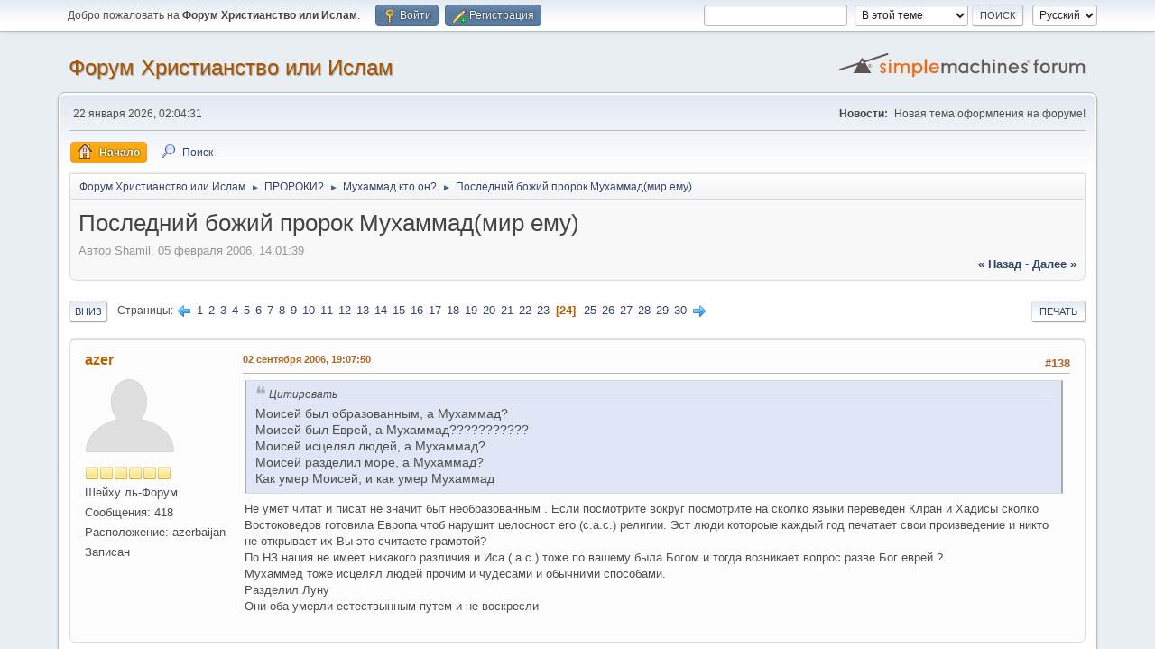

--- FILE ---
content_type: text/html; charset=UTF-8
request_url: https://oneislam.ru/forum/index.php?topic=14.138
body_size: 11274
content:
<!DOCTYPE html>
<html lang="ru-RU">
<head>
	<meta charset="UTF-8">
	<link rel="stylesheet" href="https://oneislam.ru/forum/Themes/default/css/minified_4dc315e4316b54b6b1c2775f7b16eb16.css?smf214_1768944946">
	<style>
	img.avatar { max-width: 150px !important; max-height: 150px !important; }
	
	</style>
	<script>
		var smf_theme_url = "https://oneislam.ru/forum/Themes/default";
		var smf_default_theme_url = "https://oneislam.ru/forum/Themes/default";
		var smf_images_url = "https://oneislam.ru/forum/Themes/default/images";
		var smf_smileys_url = "http://forum.oneislam.ru/Smileys";
		var smf_smiley_sets = "";
		var smf_smiley_sets_default = "";
		var smf_avatars_url = "https://oneislam.ru/forum/avatars";
		var smf_scripturl = "https://oneislam.ru/forum/index.php?PHPSESSID=ek45u0vqv7i8suh8ho8rtkmkn2&amp;";
		var smf_iso_case_folding = false;
		var smf_charset = "UTF-8";
		var smf_session_id = "f9bfb62f4432f5e2ff270630bf7f8f6f";
		var smf_session_var = "ef81fea7";
		var smf_member_id = 0;
		var ajax_notification_text = 'Загружается...';
		var help_popup_heading_text = 'Подсказка';
		var banned_text = 'Гость, вы забанены и не можете оставлять сообщения на форуме!';
		var smf_txt_expand = 'Развернуть';
		var smf_txt_shrink = 'Свернуть';
		var smf_collapseAlt = 'Скрыть';
		var smf_expandAlt = 'Показать';
		var smf_quote_expand = false;
		var allow_xhjr_credentials = false;
	</script>
	<script src="https://ajax.googleapis.com/ajax/libs/jquery/3.6.3/jquery.min.js"></script>
	<script src="https://oneislam.ru/forum/Themes/default/scripts/jquery.sceditor.bbcode.min.js?smf214_1768944946"></script>
	<script src="https://oneislam.ru/forum/Themes/default/scripts/minified_b3e975003301fd9d1f3b842b94e373a4.js?smf214_1768944946"></script>
	<script src="https://oneislam.ru/forum/Themes/default/scripts/minified_a682363f0cccecc139c49ea8c0c347fe.js?smf214_1768944946" defer></script>
	<script>
		var smf_smileys_url = 'http://forum.oneislam.ru/Smileys/';
		var bbc_quote_from = 'Цитата';
		var bbc_quote = 'Цитировать';
		var bbc_search_on = 'от';
	var smf_you_sure ='Хотите сделать это?';
	</script>
	<title>Последний божий пророк Мухаммад(мир ему) - Страница 24</title>
	<meta name="viewport" content="width=device-width, initial-scale=1">
	<meta property="og:site_name" content="Форум Христианство или Ислам">
	<meta property="og:title" content="Последний божий пророк Мухаммад(мир ему) - Страница 24">
	<meta property="og:url" content="https://oneislam.ru/forum/index.php?PHPSESSID=ek45u0vqv7i8suh8ho8rtkmkn2&amp;topic=14.138">
	<meta property="og:description" content="Последний божий пророк Мухаммад(мир ему) - Страница 24">
	<meta name="description" content="Последний божий пророк Мухаммад(мир ему) - Страница 24">
	<meta name="theme-color" content="#557EA0">
	<link rel="canonical" href="https://oneislam.ru/forum/index.php?topic=14.138">
	<link rel="help" href="https://oneislam.ru/forum/index.php?PHPSESSID=ek45u0vqv7i8suh8ho8rtkmkn2&amp;action=help">
	<link rel="contents" href="https://oneislam.ru/forum/index.php?PHPSESSID=ek45u0vqv7i8suh8ho8rtkmkn2&amp;">
	<link rel="search" href="https://oneislam.ru/forum/index.php?PHPSESSID=ek45u0vqv7i8suh8ho8rtkmkn2&amp;action=search">
	<link rel="alternate" type="application/rss+xml" title="Форум Христианство или Ислам - RSS" href="https://oneislam.ru/forum/index.php?PHPSESSID=ek45u0vqv7i8suh8ho8rtkmkn2&amp;action=.xml;type=rss2;board=4">
	<link rel="alternate" type="application/atom+xml" title="Форум Христианство или Ислам - Atom" href="https://oneislam.ru/forum/index.php?PHPSESSID=ek45u0vqv7i8suh8ho8rtkmkn2&amp;action=.xml;type=atom;board=4">
	<link rel="next" href="https://oneislam.ru/forum/index.php?PHPSESSID=ek45u0vqv7i8suh8ho8rtkmkn2&amp;topic=14.144">
	<link rel="prev" href="https://oneislam.ru/forum/index.php?PHPSESSID=ek45u0vqv7i8suh8ho8rtkmkn2&amp;topic=14.132">
	<link rel="index" href="https://oneislam.ru/forum/index.php?PHPSESSID=ek45u0vqv7i8suh8ho8rtkmkn2&amp;board=4.0">
</head>
<body id="chrome" class="action_messageindex board_4">
<div id="footerfix">
	<div id="top_section">
		<div class="inner_wrap">
			<ul class="floatleft" id="top_info">
				<li class="welcome">
					Добро пожаловать на <strong>Форум Христианство или Ислам</strong>.
				</li>
				<li class="button_login">
					<a href="https://oneislam.ru/forum/index.php?PHPSESSID=ek45u0vqv7i8suh8ho8rtkmkn2&amp;action=login" class="open" onclick="return reqOverlayDiv(this.href, 'Войти', 'login');">
						<span class="main_icons login"></span>
						<span class="textmenu">Войти</span>
					</a>
				</li>
				<li class="button_signup">
					<a href="https://oneislam.ru/forum/index.php?PHPSESSID=ek45u0vqv7i8suh8ho8rtkmkn2&amp;action=signup" class="open">
						<span class="main_icons regcenter"></span>
						<span class="textmenu">Регистрация</span>
					</a>
				</li>
			</ul>
			<form id="languages_form" method="get" class="floatright">
				<select id="language_select" name="language" onchange="this.form.submit()">
					<option value="russian" selected="selected">Русский</option>
					<option value="english">English</option>
				</select>
				<noscript>
					<input type="submit" value="Отправить">
				</noscript>
			</form>
			<form id="search_form" class="floatright" action="https://oneislam.ru/forum/index.php?PHPSESSID=ek45u0vqv7i8suh8ho8rtkmkn2&amp;action=search2" method="post" accept-charset="UTF-8">
				<input type="search" name="search" value="">&nbsp;
				<select name="search_selection">
					<option value="all">По всему форуму </option>
					<option value="topic" selected>В этой теме</option>
					<option value="board">В этом разделе</option>
				</select>
				<input type="hidden" name="sd_topic" value="14">
				<input type="submit" name="search2" value="Поиск" class="button">
				<input type="hidden" name="advanced" value="0">
			</form>
		</div><!-- .inner_wrap -->
	</div><!-- #top_section -->
	<div id="header">
		<h1 class="forumtitle">
			<a id="top" href="https://oneislam.ru/forum/index.php?PHPSESSID=ek45u0vqv7i8suh8ho8rtkmkn2&amp;">Форум Христианство или Ислам</a>
		</h1>
		<img id="smflogo" src="https://oneislam.ru/forum/Themes/default/images/smflogo.svg" alt="Simple Machines Forum" title="Simple Machines Forum">
	</div>
	<div id="wrapper">
		<div id="upper_section">
			<div id="inner_section">
				<div id="inner_wrap" class="hide_720">
					<div class="user">
						<time datetime="2026-01-21T23:04:31Z">22 января 2026, 02:04:31</time>
					</div>
					<div class="news">
						<h2>Новости: </h2>
						<p>Новая тема оформления на форуме!</p>
					</div>
				</div>
				<a class="mobile_user_menu">
					<span class="menu_icon"></span>
					<span class="text_menu">Главное меню</span>
				</a>
				<div id="main_menu">
					<div id="mobile_user_menu" class="popup_container">
						<div class="popup_window description">
							<div class="popup_heading">Главное меню
								<a href="javascript:void(0);" class="main_icons hide_popup"></a>
							</div>
							
					<ul class="dropmenu menu_nav">
						<li class="button_home">
							<a class="active" href="https://oneislam.ru/forum/index.php?PHPSESSID=ek45u0vqv7i8suh8ho8rtkmkn2&amp;">
								<span class="main_icons home"></span><span class="textmenu">Начало</span>
							</a>
						</li>
						<li class="button_search">
							<a href="https://oneislam.ru/forum/index.php?PHPSESSID=ek45u0vqv7i8suh8ho8rtkmkn2&amp;action=search">
								<span class="main_icons search"></span><span class="textmenu">Поиск</span>
							</a>
						</li>
					</ul><!-- .menu_nav -->
						</div>
					</div>
				</div>
				<div class="navigate_section">
					<ul>
						<li>
							<a href="https://oneislam.ru/forum/index.php?PHPSESSID=ek45u0vqv7i8suh8ho8rtkmkn2&amp;"><span>Форум Христианство или Ислам</span></a>
						</li>
						<li>
							<span class="dividers"> &#9658; </span>
							<a href="https://oneislam.ru/forum/index.php?PHPSESSID=ek45u0vqv7i8suh8ho8rtkmkn2&amp;#c2"><span>ПРОРОКИ?</span></a>
						</li>
						<li>
							<span class="dividers"> &#9658; </span>
							<a href="https://oneislam.ru/forum/index.php?PHPSESSID=ek45u0vqv7i8suh8ho8rtkmkn2&amp;board=4.0"><span>Мухаммад кто он?</span></a>
						</li>
						<li class="last">
							<span class="dividers"> &#9658; </span>
							<a href="https://oneislam.ru/forum/index.php?PHPSESSID=ek45u0vqv7i8suh8ho8rtkmkn2&amp;topic=14.0"><span>Последний божий пророк Мухаммад(мир ему)</span></a>
						</li>
					</ul>
				</div><!-- .navigate_section -->
			</div><!-- #inner_section -->
		</div><!-- #upper_section -->
		<div id="content_section">
			<div id="main_content_section">
		<div id="display_head" class="information">
			<h2 class="display_title">
				<span id="top_subject">Последний божий пророк Мухаммад(мир ему)</span>
			</h2>
			<p>Автор Shamil, 05 февраля 2006, 14:01:39</p>
			<span class="nextlinks floatright"><a href="https://oneislam.ru/forum/index.php?PHPSESSID=ek45u0vqv7i8suh8ho8rtkmkn2&amp;topic=14.0;prev_next=prev#new">&laquo; назад</a> - <a href="https://oneislam.ru/forum/index.php?PHPSESSID=ek45u0vqv7i8suh8ho8rtkmkn2&amp;topic=14.0;prev_next=next#new">далее &raquo;</a></span>
		</div><!-- #display_head -->
		
		<div class="pagesection top">
			
		<div class="buttonlist floatright">
			
				<a class="button button_strip_print" href="https://oneislam.ru/forum/index.php?PHPSESSID=ek45u0vqv7i8suh8ho8rtkmkn2&amp;action=printpage;topic=14.0"  rel="nofollow">Печать</a>
		</div>
			 
			<div class="pagelinks floatleft">
				<a href="#bot" class="button">Вниз</a>
				<span class="pages">Страницы</span><a class="nav_page" href="https://oneislam.ru/forum/index.php?PHPSESSID=ek45u0vqv7i8suh8ho8rtkmkn2&amp;topic=14.132"><span class="main_icons previous_page"></span></a> <a class="nav_page" href="https://oneislam.ru/forum/index.php?PHPSESSID=ek45u0vqv7i8suh8ho8rtkmkn2&amp;topic=14.0">1</a> <a class="nav_page" href="https://oneislam.ru/forum/index.php?PHPSESSID=ek45u0vqv7i8suh8ho8rtkmkn2&amp;topic=14.6">2</a> <a class="nav_page" href="https://oneislam.ru/forum/index.php?PHPSESSID=ek45u0vqv7i8suh8ho8rtkmkn2&amp;topic=14.12">3</a> <a class="nav_page" href="https://oneislam.ru/forum/index.php?PHPSESSID=ek45u0vqv7i8suh8ho8rtkmkn2&amp;topic=14.18">4</a> <a class="nav_page" href="https://oneislam.ru/forum/index.php?PHPSESSID=ek45u0vqv7i8suh8ho8rtkmkn2&amp;topic=14.24">5</a> <a class="nav_page" href="https://oneislam.ru/forum/index.php?PHPSESSID=ek45u0vqv7i8suh8ho8rtkmkn2&amp;topic=14.30">6</a> <a class="nav_page" href="https://oneislam.ru/forum/index.php?PHPSESSID=ek45u0vqv7i8suh8ho8rtkmkn2&amp;topic=14.36">7</a> <a class="nav_page" href="https://oneislam.ru/forum/index.php?PHPSESSID=ek45u0vqv7i8suh8ho8rtkmkn2&amp;topic=14.42">8</a> <a class="nav_page" href="https://oneislam.ru/forum/index.php?PHPSESSID=ek45u0vqv7i8suh8ho8rtkmkn2&amp;topic=14.48">9</a> <a class="nav_page" href="https://oneislam.ru/forum/index.php?PHPSESSID=ek45u0vqv7i8suh8ho8rtkmkn2&amp;topic=14.54">10</a> <a class="nav_page" href="https://oneislam.ru/forum/index.php?PHPSESSID=ek45u0vqv7i8suh8ho8rtkmkn2&amp;topic=14.60">11</a> <a class="nav_page" href="https://oneislam.ru/forum/index.php?PHPSESSID=ek45u0vqv7i8suh8ho8rtkmkn2&amp;topic=14.66">12</a> <a class="nav_page" href="https://oneislam.ru/forum/index.php?PHPSESSID=ek45u0vqv7i8suh8ho8rtkmkn2&amp;topic=14.72">13</a> <a class="nav_page" href="https://oneislam.ru/forum/index.php?PHPSESSID=ek45u0vqv7i8suh8ho8rtkmkn2&amp;topic=14.78">14</a> <a class="nav_page" href="https://oneislam.ru/forum/index.php?PHPSESSID=ek45u0vqv7i8suh8ho8rtkmkn2&amp;topic=14.84">15</a> <a class="nav_page" href="https://oneislam.ru/forum/index.php?PHPSESSID=ek45u0vqv7i8suh8ho8rtkmkn2&amp;topic=14.90">16</a> <a class="nav_page" href="https://oneislam.ru/forum/index.php?PHPSESSID=ek45u0vqv7i8suh8ho8rtkmkn2&amp;topic=14.96">17</a> <a class="nav_page" href="https://oneislam.ru/forum/index.php?PHPSESSID=ek45u0vqv7i8suh8ho8rtkmkn2&amp;topic=14.102">18</a> <a class="nav_page" href="https://oneislam.ru/forum/index.php?PHPSESSID=ek45u0vqv7i8suh8ho8rtkmkn2&amp;topic=14.108">19</a> <a class="nav_page" href="https://oneislam.ru/forum/index.php?PHPSESSID=ek45u0vqv7i8suh8ho8rtkmkn2&amp;topic=14.114">20</a> <a class="nav_page" href="https://oneislam.ru/forum/index.php?PHPSESSID=ek45u0vqv7i8suh8ho8rtkmkn2&amp;topic=14.120">21</a> <a class="nav_page" href="https://oneislam.ru/forum/index.php?PHPSESSID=ek45u0vqv7i8suh8ho8rtkmkn2&amp;topic=14.126">22</a> <a class="nav_page" href="https://oneislam.ru/forum/index.php?PHPSESSID=ek45u0vqv7i8suh8ho8rtkmkn2&amp;topic=14.132">23</a> <span class="current_page">24</span> <a class="nav_page" href="https://oneislam.ru/forum/index.php?PHPSESSID=ek45u0vqv7i8suh8ho8rtkmkn2&amp;topic=14.144">25</a> <a class="nav_page" href="https://oneislam.ru/forum/index.php?PHPSESSID=ek45u0vqv7i8suh8ho8rtkmkn2&amp;topic=14.150">26</a> <a class="nav_page" href="https://oneislam.ru/forum/index.php?PHPSESSID=ek45u0vqv7i8suh8ho8rtkmkn2&amp;topic=14.156">27</a> <a class="nav_page" href="https://oneislam.ru/forum/index.php?PHPSESSID=ek45u0vqv7i8suh8ho8rtkmkn2&amp;topic=14.162">28</a> <a class="nav_page" href="https://oneislam.ru/forum/index.php?PHPSESSID=ek45u0vqv7i8suh8ho8rtkmkn2&amp;topic=14.168">29</a> <a class="nav_page" href="https://oneislam.ru/forum/index.php?PHPSESSID=ek45u0vqv7i8suh8ho8rtkmkn2&amp;topic=14.174">30</a> <a class="nav_page" href="https://oneislam.ru/forum/index.php?PHPSESSID=ek45u0vqv7i8suh8ho8rtkmkn2&amp;topic=14.144"><span class="main_icons next_page"></span></a> 
			</div>
		<div class="mobile_buttons floatright">
			<a class="button mobile_act">Действия пользователя</a>
			
		</div>
		</div>
		<div id="forumposts">
			<form action="https://oneislam.ru/forum/index.php?PHPSESSID=ek45u0vqv7i8suh8ho8rtkmkn2&amp;action=quickmod2;topic=14.138" method="post" accept-charset="UTF-8" name="quickModForm" id="quickModForm" onsubmit="return oQuickModify.bInEditMode ? oQuickModify.modifySave('f9bfb62f4432f5e2ff270630bf7f8f6f', 'ef81fea7') : false">
				<div class="windowbg" id="msg2372">
					
					<div class="post_wrapper">
						<div class="poster">
							<h4>
								<a href="https://oneislam.ru/forum/index.php?PHPSESSID=ek45u0vqv7i8suh8ho8rtkmkn2&amp;action=profile;u=88" title="Просмотр профиля azer">azer</a>
							</h4>
							<ul class="user_info">
								<li class="avatar">
									<a href="https://oneislam.ru/forum/index.php?PHPSESSID=ek45u0vqv7i8suh8ho8rtkmkn2&amp;action=profile;u=88"><img class="avatar" src="https://oneislam.ru/forum/avatars/default.png" alt=""></a>
								</li>
								<li class="icons"><img src="https://oneislam.ru/forum/Themes/default/images/membericons/icon.png" alt="*"><img src="https://oneislam.ru/forum/Themes/default/images/membericons/icon.png" alt="*"><img src="https://oneislam.ru/forum/Themes/default/images/membericons/icon.png" alt="*"><img src="https://oneislam.ru/forum/Themes/default/images/membericons/icon.png" alt="*"><img src="https://oneislam.ru/forum/Themes/default/images/membericons/icon.png" alt="*"><img src="https://oneislam.ru/forum/Themes/default/images/membericons/icon.png" alt="*"></li>
								<li class="postgroup">Шейху ль-Форум</li>
								<li class="postcount">Сообщения: 418</li>
								<li class="custom cust_loca">Расположение: azerbaijan</li>
								<li class="poster_ip">Записан</li>
							</ul>
						</div><!-- .poster -->
						<div class="postarea">
							<div class="keyinfo">
								<div id="subject_2372" class="subject_title subject_hidden">
									<a href="https://oneislam.ru/forum/index.php?PHPSESSID=ek45u0vqv7i8suh8ho8rtkmkn2&amp;msg=2372" rel="nofollow">Последний божий пророк Мухаммад(мир ему)</a>
								</div>
								<span class="page_number floatright">#138</span>
								<div class="postinfo">
									<span class="messageicon"  style="position: absolute; z-index: -1;">
										<img src="https://oneislam.ru/forum/Themes/default/images/post/xx.png" alt="">
									</span>
									<a href="https://oneislam.ru/forum/index.php?PHPSESSID=ek45u0vqv7i8suh8ho8rtkmkn2&amp;msg=2372" rel="nofollow" title="Ответ #138 - Последний божий пророк Мухаммад(мир ему)" class="smalltext">02 сентября 2006, 19:07:50</a>
									<span class="spacer"></span>
									<span class="smalltext modified floatright" id="modified_2372">
									</span>
								</div>
								<div id="msg_2372_quick_mod"></div>
							</div><!-- .keyinfo -->
							<div class="post">
								<div class="inner" data-msgid="2372" id="msg_2372">
									<blockquote class="bbc_standard_quote"><cite>Цитировать</cite>Моисей был образованным, а Мухаммад?<br />Моисей был Еврей, а Мухаммад???????????<br />Моисей исцелял людей, а Мухаммад?<br />Моисей разделил море, а Мухаммад?<br />Как умер Моисей, и как умер Мухаммад</blockquote>Не умет читат и писат не значит быт необразованным . Если посмотрите вокруг посмотрите на сколко языки переведен Клран и Хадисы сколко Востоковедов готовила Европа чтоб нарушит целосност его (с.а.с.) религии. Эст люди котороые каждый год печатает свои произведение и никто не открывает их Вы это считаете грамотой?<br />По НЗ нация не имеет никакого различия и Иса ( а.с.) тоже по вашему была Богом и тогда возникает вопрос разве Бог еврей ? <br />Мухаммед тоже исцелял людей прочим и чудесами и обычними способами.<br />Разделил Луну<br />Они оба умерли естествынным путем и не воскресли
								</div>
							</div><!-- .post -->
							<div class="under_message">
							</div><!-- .under_message -->
						</div><!-- .postarea -->
						<div class="moderatorbar">
						</div><!-- .moderatorbar -->
					</div><!-- .post_wrapper -->
				</div><!-- $message[css_class] -->
				<hr class="post_separator">
				<div class="windowbg" id="msg2381">
					
					
					<div class="post_wrapper">
						<div class="poster">
							<h4>
								<a href="https://oneislam.ru/forum/index.php?PHPSESSID=ek45u0vqv7i8suh8ho8rtkmkn2&amp;action=profile;u=163" title="Просмотр профиля David">David</a>
							</h4>
							<ul class="user_info">
								<li class="avatar">
									<a href="https://oneislam.ru/forum/index.php?PHPSESSID=ek45u0vqv7i8suh8ho8rtkmkn2&amp;action=profile;u=163"><img class="avatar" src="https://oneislam.ru/forum/avatars/default.png" alt=""></a>
								</li>
								<li class="icons"><img src="https://oneislam.ru/forum/Themes/default/images/membericons/icon.png" alt="*"><img src="https://oneislam.ru/forum/Themes/default/images/membericons/icon.png" alt="*"><img src="https://oneislam.ru/forum/Themes/default/images/membericons/icon.png" alt="*"><img src="https://oneislam.ru/forum/Themes/default/images/membericons/icon.png" alt="*"><img src="https://oneislam.ru/forum/Themes/default/images/membericons/icon.png" alt="*"></li>
								<li class="postgroup">Гордость форума =)</li>
								<li class="postcount">Сообщения: 114</li>
								<li class="poster_ip">Записан</li>
							</ul>
						</div><!-- .poster -->
						<div class="postarea">
							<div class="keyinfo">
								<div id="subject_2381" class="subject_title subject_hidden">
									<a href="https://oneislam.ru/forum/index.php?PHPSESSID=ek45u0vqv7i8suh8ho8rtkmkn2&amp;msg=2381" rel="nofollow">azeru</a>
								</div>
								<span class="page_number floatright">#139</span>
								<div class="postinfo">
									<span class="messageicon"  style="position: absolute; z-index: -1;">
										<img src="https://oneislam.ru/forum/Themes/default/images/post/xx.png" alt="">
									</span>
									<a href="https://oneislam.ru/forum/index.php?PHPSESSID=ek45u0vqv7i8suh8ho8rtkmkn2&amp;msg=2381" rel="nofollow" title="Ответ #139 - azeru" class="smalltext">03 сентября 2006, 03:35:08</a>
									<span class="spacer"></span>
									<span class="smalltext modified floatright" id="modified_2381">
									</span>
								</div>
								<div id="msg_2381_quick_mod"></div>
							</div><!-- .keyinfo -->
							<div class="post">
								<div class="inner" data-msgid="2381" id="msg_2381">
									<b><i>Умет читат и писат не считается быт грамотным. Посмотрите вокруг сколко книг печаталис про Коран и Хадисы и сколько Востоковедов готовил Универиситеты. Чтоб изучит этого человека (с.а.с.) в Европе открываются НИИ а вы считаете не грамотным. Ест люди которые каждый год печатают свои книги но никто ни посмотрит на них может эти более грамотные? <br />Там пишется из братев твоих а Евреи и Арабы братя по корни. Кроме того Иса ( а.с.) тоже не был евреем. Он был Богом или Бог еврей ? Именно по Моему по НЗ нет различий между евреем и неевреем или я не прав? <br />Он (с.а.с.) разделил Луну <br />Обе умерли естественной смертю и не воскреслис</i></b><br />Считается, еще как! <br />Востоковеды изучали восток не только из за арабов. Персы внесли великий вклад в философию Востока(причем даже в исламскую философию). <br />Какой толк от вашего Корана, все равно не поймешь. <br />Бросьте вы этакие сказки, если так взять, я тоже ваш брат по Адаму и Еве!!!!! :lol: &nbsp;:lol: &nbsp;:lol: <br /><br />Иисус был евреем. И цель не в национальности, а в свершении обещания о Мессии--о Спасителе !!!<br />То есть не будет Путеводитель из другого народа, а значит Мухаммад самозванец. <br />В НЗ, нет различия, потому что Христос умер за грехи людей, и тем самым есть возможность спасения и для евреев, и для язычников!<br />Раделил Луну? Ну вы придумайте чудо, которое правдоподобней!<br />Разделение Луны было бы записано у астрономов. Ведь Зороастрийцы уже знали астрономию. Знаете интересно, чудеса Христа во благо человеку, т есть Он воскрешал людей, исцелял слепых, очищал прокаженных. <br />о смерти Моисея лучше прочитайте Библию..... :idea: &nbsp;:idea: &nbsp;:idea: <br /><br />_________________________________<br />Иисус есть Первый и Последний!!!
								</div>
							</div><!-- .post -->
							<div class="under_message">
							</div><!-- .under_message -->
						</div><!-- .postarea -->
						<div class="moderatorbar">
						</div><!-- .moderatorbar -->
					</div><!-- .post_wrapper -->
				</div><!-- $message[css_class] -->
				<hr class="post_separator">
				<div class="windowbg" id="msg2382">
					
					
					<div class="post_wrapper">
						<div class="poster">
							<h4>
								<a href="https://oneislam.ru/forum/index.php?PHPSESSID=ek45u0vqv7i8suh8ho8rtkmkn2&amp;action=profile;u=88" title="Просмотр профиля azer">azer</a>
							</h4>
							<ul class="user_info">
								<li class="avatar">
									<a href="https://oneislam.ru/forum/index.php?PHPSESSID=ek45u0vqv7i8suh8ho8rtkmkn2&amp;action=profile;u=88"><img class="avatar" src="https://oneislam.ru/forum/avatars/default.png" alt=""></a>
								</li>
								<li class="icons"><img src="https://oneislam.ru/forum/Themes/default/images/membericons/icon.png" alt="*"><img src="https://oneislam.ru/forum/Themes/default/images/membericons/icon.png" alt="*"><img src="https://oneislam.ru/forum/Themes/default/images/membericons/icon.png" alt="*"><img src="https://oneislam.ru/forum/Themes/default/images/membericons/icon.png" alt="*"><img src="https://oneislam.ru/forum/Themes/default/images/membericons/icon.png" alt="*"><img src="https://oneislam.ru/forum/Themes/default/images/membericons/icon.png" alt="*"></li>
								<li class="postgroup">Шейху ль-Форум</li>
								<li class="postcount">Сообщения: 418</li>
								<li class="custom cust_loca">Расположение: azerbaijan</li>
								<li class="poster_ip">Записан</li>
							</ul>
						</div><!-- .poster -->
						<div class="postarea">
							<div class="keyinfo">
								<div id="subject_2382" class="subject_title subject_hidden">
									<a href="https://oneislam.ru/forum/index.php?PHPSESSID=ek45u0vqv7i8suh8ho8rtkmkn2&amp;msg=2382" rel="nofollow">Последний божий пророк Мухаммад(мир ему)</a>
								</div>
								<span class="page_number floatright">#140</span>
								<div class="postinfo">
									<span class="messageicon"  style="position: absolute; z-index: -1;">
										<img src="https://oneislam.ru/forum/Themes/default/images/post/xx.png" alt="">
									</span>
									<a href="https://oneislam.ru/forum/index.php?PHPSESSID=ek45u0vqv7i8suh8ho8rtkmkn2&amp;msg=2382" rel="nofollow" title="Ответ #140 - Последний божий пророк Мухаммад(мир ему)" class="smalltext">03 сентября 2006, 10:09:00</a>
									<span class="spacer"></span>
									<span class="smalltext modified floatright" id="modified_2382">
									</span>
								</div>
								<div id="msg_2382_quick_mod"></div>
							</div><!-- .keyinfo -->
							<div class="post">
								<div class="inner" data-msgid="2382" id="msg_2382">
									<blockquote class="bbc_standard_quote"><cite>Цитировать</cite>Считается, еще как!<br />Востоковеды изучали восток не только из за арабов. Персы внесли великий вклад в философию Востока(причем даже в исламскую философию).<br />Какой толк от вашего Корана, все равно не поймешь.<br />Бросьте вы этакие сказки, если так взять, я тоже ваш брат по Адаму и Еве!!!!! Laughing Laughing Laughing<br /><br />Иисус был евреем. И цель не в национальности, а в свершении обещания о Мессии--о Спасителе !!!<br />То есть не будет Путеводитель из другого народа, а значит Мухаммад самозванец.<br />В НЗ, нет различия, потому что Христос умер за грехи людей, и тем самым есть возможность спасения и для евреев, и для язычников!<br />Раделил Луну? Ну вы придумайте чудо, которое правдоподобней!<br />Разделение Луны было бы записано у астрономов. Ведь Зороастрийцы уже знали астрономию. Знаете интересно, чудеса Христа во благо человеку, т есть Он воскрешал людей, исцелял слепых, очищал прокаженных.<br />о смерти Моисея лучше прочитайте Библию..... Idea Idea Idea </blockquote>ни на один вопрос по сути не отвечали. <blockquote class="bbc_standard_quote"><cite>Цитировать</cite></blockquote>
								</div>
							</div><!-- .post -->
							<div class="under_message">
							</div><!-- .under_message -->
						</div><!-- .postarea -->
						<div class="moderatorbar">
						</div><!-- .moderatorbar -->
					</div><!-- .post_wrapper -->
				</div><!-- $message[css_class] -->
				<hr class="post_separator">
				<div class="windowbg" id="msg2386">
					
					
					<div class="post_wrapper">
						<div class="poster">
							<h4>
								<a href="https://oneislam.ru/forum/index.php?PHPSESSID=ek45u0vqv7i8suh8ho8rtkmkn2&amp;action=profile;u=144" title="Просмотр профиля k-assir">k-assir</a>
							</h4>
							<ul class="user_info">
								<li class="avatar">
									<a href="https://oneislam.ru/forum/index.php?PHPSESSID=ek45u0vqv7i8suh8ho8rtkmkn2&amp;action=profile;u=144"><img class="avatar" src="https://oneislam.ru/forum/avatars/default.png" alt=""></a>
								</li>
								<li class="icons"><img src="https://oneislam.ru/forum/Themes/default/images/membericons/icon.png" alt="*"><img src="https://oneislam.ru/forum/Themes/default/images/membericons/icon.png" alt="*"><img src="https://oneislam.ru/forum/Themes/default/images/membericons/icon.png" alt="*"><img src="https://oneislam.ru/forum/Themes/default/images/membericons/icon.png" alt="*"><img src="https://oneislam.ru/forum/Themes/default/images/membericons/icon.png" alt="*"></li>
								<li class="postgroup">Гордость форума =)</li>
								<li class="postcount">Сообщения: 260</li>
								<li class="custom cust_loca">Расположение: ЮФО</li>
								<li class="poster_ip">Записан</li>
							</ul>
						</div><!-- .poster -->
						<div class="postarea">
							<div class="keyinfo">
								<div id="subject_2386" class="subject_title subject_hidden">
									<a href="https://oneislam.ru/forum/index.php?PHPSESSID=ek45u0vqv7i8suh8ho8rtkmkn2&amp;msg=2386" rel="nofollow">Последний божий пророк Мухаммад(мир ему)</a>
								</div>
								<span class="page_number floatright">#141</span>
								<div class="postinfo">
									<span class="messageicon"  style="position: absolute; z-index: -1;">
										<img src="https://oneislam.ru/forum/Themes/default/images/post/xx.png" alt="">
									</span>
									<a href="https://oneislam.ru/forum/index.php?PHPSESSID=ek45u0vqv7i8suh8ho8rtkmkn2&amp;msg=2386" rel="nofollow" title="Ответ #141 - Последний божий пророк Мухаммад(мир ему)" class="smalltext">03 сентября 2006, 12:21:39</a>
									<span class="spacer"></span>
									<span class="smalltext modified floatright" id="modified_2386">
									</span>
								</div>
								<div id="msg_2386_quick_mod"></div>
							</div><!-- .keyinfo -->
							<div class="post">
								<div class="inner" data-msgid="2386" id="msg_2386">
									David, я <u>не буду</u> повторять вот эти слова hokuma: <span style="color: red;" class="bbc_color">Вы идиот?</span>.<br />Что означают эти слова:<br /><blockquote class="bbc_standard_quote"><cite>Цитировать</cite>Раделил Луну? Ну вы придумайте чудо, которое правдоподобней!</blockquote>Надо же! <b>Правдоподобное Чудо!</b>. Тогда и я вам могу сказать, что Иса, мир ему, не лечил(исцелял) людей, так как это не правдоподобно.<br />А на счёт астрономии. В Индии для людей это было неким мерилом времени. То есть от <u>раскола луны</u> отсчитывали время. Например: 25 лет от раскола луны.<br /><br />Если вам уж так нужны чудеса Мухаммада, да благословит его Аллах и приветствует, прочитайте книгу Сафи ар-Рахман Мубаракфури "Жизнеописание пророка Мухаммада" можете скачать на имам.ру . И прочитайте первые страницы этой темы.
								</div>
							</div><!-- .post -->
							<div class="under_message">
							</div><!-- .under_message -->
						</div><!-- .postarea -->
						<div class="moderatorbar">
						</div><!-- .moderatorbar -->
					</div><!-- .post_wrapper -->
				</div><!-- $message[css_class] -->
				<hr class="post_separator">
				<div class="windowbg" id="msg2387">
					
					
					<div class="post_wrapper">
						<div class="poster">
							<h4>
								<a href="https://oneislam.ru/forum/index.php?PHPSESSID=ek45u0vqv7i8suh8ho8rtkmkn2&amp;action=profile;u=88" title="Просмотр профиля azer">azer</a>
							</h4>
							<ul class="user_info">
								<li class="avatar">
									<a href="https://oneislam.ru/forum/index.php?PHPSESSID=ek45u0vqv7i8suh8ho8rtkmkn2&amp;action=profile;u=88"><img class="avatar" src="https://oneislam.ru/forum/avatars/default.png" alt=""></a>
								</li>
								<li class="icons"><img src="https://oneislam.ru/forum/Themes/default/images/membericons/icon.png" alt="*"><img src="https://oneislam.ru/forum/Themes/default/images/membericons/icon.png" alt="*"><img src="https://oneislam.ru/forum/Themes/default/images/membericons/icon.png" alt="*"><img src="https://oneislam.ru/forum/Themes/default/images/membericons/icon.png" alt="*"><img src="https://oneislam.ru/forum/Themes/default/images/membericons/icon.png" alt="*"><img src="https://oneislam.ru/forum/Themes/default/images/membericons/icon.png" alt="*"></li>
								<li class="postgroup">Шейху ль-Форум</li>
								<li class="postcount">Сообщения: 418</li>
								<li class="custom cust_loca">Расположение: azerbaijan</li>
								<li class="poster_ip">Записан</li>
							</ul>
						</div><!-- .poster -->
						<div class="postarea">
							<div class="keyinfo">
								<div id="subject_2387" class="subject_title subject_hidden">
									<a href="https://oneislam.ru/forum/index.php?PHPSESSID=ek45u0vqv7i8suh8ho8rtkmkn2&amp;msg=2387" rel="nofollow">Последний божий пророк Мухаммад(мир ему)</a>
								</div>
								<span class="page_number floatright">#142</span>
								<div class="postinfo">
									<span class="messageicon"  style="position: absolute; z-index: -1;">
										<img src="https://oneislam.ru/forum/Themes/default/images/post/xx.png" alt="">
									</span>
									<a href="https://oneislam.ru/forum/index.php?PHPSESSID=ek45u0vqv7i8suh8ho8rtkmkn2&amp;msg=2387" rel="nofollow" title="Ответ #142 - Последний божий пророк Мухаммад(мир ему)" class="smalltext">03 сентября 2006, 12:24:22</a>
									<span class="spacer"></span>
									<span class="smalltext modified floatright" id="modified_2387">
									</span>
								</div>
								<div id="msg_2387_quick_mod"></div>
							</div><!-- .keyinfo -->
							<div class="post">
								<div class="inner" data-msgid="2387" id="msg_2387">
									О приходе пророка говорили не только в Библии. <br />В ярмарке Указ до того как Мухаммед обявил о своем пророчестве отец одного из знатных соподвижников Сад ибн Абу Ваккаса (р.а.) Кааас бин Саде выступил с такой речю " Приходивший уходит, и вместо него появляются новые все в этом мире изменяются и ничего не остановится стабилным. И никто не спрашивает куда уходит эот приходивший или зачем он не не вренётся я говорю вам люди близок тот период когда будет приходит последний пророк. Клянус тем что если я доживу до этих дней я буду верит в него вы тоже верите" Но к сожелению он до этих дней не дожил и когда Пророк (с.а.с.) спросил кто был в это время в этой ярмарке Абу Бакр (р.а.) отвечал я повторил эту реч. <br />Отец другого соподвижника Саида бин Зейда (р.а.) тоже про это говорил.<br />Христианский монах Бахира. Когда пророк (с.а.с.) был 12 летним ребенком он со своей дядей Абу Талибом отправился в торговлю в Сирияю. В пути они стояли около Церкви. Монах увидел что одно облоко всегда стоит этим караваном и тогда всех он позвал на обед . Но люди оставили ребенка чтоб он охранял верблюдов и сами пошли. И тогда этот монах увидел что облако не двигается и спросил кто то остался они говорили только один ребенок. И он позвал ребенка и увидел что облако двигается с ним. Тогда он посмотрел между его лопатами и увидел печат пророков и говорил что это последний пророк но он предупредил Абу Талиба о том что в Сирии очен много Иудеев и если они узнают его из за ревности будут убиват его. И поэтому этот караван вернулся из &nbsp;полпути.<br />Про Салмана Фарси (р.а.) я уже написал.<br />Еврейский знаток Ибн Хеййибан тожн пришел в Мекку и начил там ждат последного пророка.<br />И вот одно из мест НЗ 26 Утешитель же, Дух Святый, Которого пошлет Отец во имя Мое, научит вас всему и напомнит вам все, что Я говорил вам.<br />Во первых это сам с себя доказывает что после Исы (а.с.) кто - то приходит будет. Во вторых Утешител в Греческом пишется Параклитос. А вы принимая то что между старыми текстами и новыми текстами ест очен маленкие не значительные различия не хотите принимат то что И это может писатся как Периклитос в смысловом понятии тоже близкие слова. Просто второй переводится в Еврейский как Мухаммадун. И наконец это слово в Арабских переводов того времени писался как Фараклит. И один из брошур которое писался одним из христианских монахом которое было погребено в 1268 ( примерно 1864) говорится это слово Мусулман имеет право потому что это в Арабских вариантах звучит Фараклит.<br />В этой части НЗ эст и такое фраза <br />30.Уже немного Мне говорить с вами; ибо идет князь мира сего, и во Мне не имеет ничего.<br />Если по Вашему светой Дух это част Троицы он княз не толко княз мира сего. И они с Исой ест одно и тоже.<br /><br />Вы слышали, что Я сказал вам: иду от вас и приду к вам. Если бы вы любили Меня, то возрадовались бы, что Я сказал: иду к Отцу; ибо Отец Мой более Меня.<br />24 Нелюбящий Меня не соблюдает слов Моих; слово же, которое вы слышите, не есть Мое, но пославшего Меня Отца.<br />47 Кто от Бога, тот слушает слова Божии. Вы потому не слушаете, что вы не от Бога.<br />41 Вы делаете дела отца вашего. На это сказали Ему: мы не от любодеяния рождены; одного Отца имеем, Бога.<br />42 Иисус сказал им: если бы Бог был Отец ваш, то вы любили бы Меня, потому что Я от Бога исшел и пришел; ибо Я не Сам от Себя пришел, но Он послал Меня.<br />43 Почему вы не понимаете речи Моей? Потому что не можете слышать слова Моего.<br />(Иоан.8:25-47).<br />Это доказывает что веруюшие все могут считатся сынами Бога. И он не вооплошение Бога.<br />З.Ы. Это не из Христианофобических сайтов. Это мое личное мнение
								</div>
							</div><!-- .post -->
							<div class="under_message">
							</div><!-- .under_message -->
						</div><!-- .postarea -->
						<div class="moderatorbar">
						</div><!-- .moderatorbar -->
					</div><!-- .post_wrapper -->
				</div><!-- $message[css_class] -->
				<hr class="post_separator">
				<div class="windowbg" id="msg2409">
					
					
					<div class="post_wrapper">
						<div class="poster">
							<h4>
								<a href="https://oneislam.ru/forum/index.php?PHPSESSID=ek45u0vqv7i8suh8ho8rtkmkn2&amp;action=profile;u=88" title="Просмотр профиля azer">azer</a>
							</h4>
							<ul class="user_info">
								<li class="avatar">
									<a href="https://oneislam.ru/forum/index.php?PHPSESSID=ek45u0vqv7i8suh8ho8rtkmkn2&amp;action=profile;u=88"><img class="avatar" src="https://oneislam.ru/forum/avatars/default.png" alt=""></a>
								</li>
								<li class="icons"><img src="https://oneislam.ru/forum/Themes/default/images/membericons/icon.png" alt="*"><img src="https://oneislam.ru/forum/Themes/default/images/membericons/icon.png" alt="*"><img src="https://oneislam.ru/forum/Themes/default/images/membericons/icon.png" alt="*"><img src="https://oneislam.ru/forum/Themes/default/images/membericons/icon.png" alt="*"><img src="https://oneislam.ru/forum/Themes/default/images/membericons/icon.png" alt="*"><img src="https://oneislam.ru/forum/Themes/default/images/membericons/icon.png" alt="*"></li>
								<li class="postgroup">Шейху ль-Форум</li>
								<li class="postcount">Сообщения: 418</li>
								<li class="custom cust_loca">Расположение: azerbaijan</li>
								<li class="poster_ip">Записан</li>
							</ul>
						</div><!-- .poster -->
						<div class="postarea">
							<div class="keyinfo">
								<div id="subject_2409" class="subject_title subject_hidden">
									<a href="https://oneislam.ru/forum/index.php?PHPSESSID=ek45u0vqv7i8suh8ho8rtkmkn2&amp;msg=2409" rel="nofollow">Последний божий пророк Мухаммад(мир ему)</a>
								</div>
								<span class="page_number floatright">#143</span>
								<div class="postinfo">
									<span class="messageicon"  style="position: absolute; z-index: -1;">
										<img src="https://oneislam.ru/forum/Themes/default/images/post/xx.png" alt="">
									</span>
									<a href="https://oneislam.ru/forum/index.php?PHPSESSID=ek45u0vqv7i8suh8ho8rtkmkn2&amp;msg=2409" rel="nofollow" title="Ответ #143 - Последний божий пророк Мухаммад(мир ему)" class="smalltext">05 сентября 2006, 20:55:37</a>
									<span class="spacer"></span>
									<span class="smalltext modified floatright" id="modified_2409">
									</span>
								</div>
								<div id="msg_2409_quick_mod"></div>
							</div><!-- .keyinfo -->
							<div class="post">
								<div class="inner" data-msgid="2409" id="msg_2409">
									Скорому развитию Исламу середи Арабов послужило и то что Бедуины были "единобожниками". Тоист арабы вначале были в религии Ибрахим (а.с.) но потом какой то Араб по прозвише Рабиа который жил в Мекке и был одним из просмотршиков Каабы пошел в Сирию там увидел идолов и принес их в Аравию. Поэтому араби начили быт язычниками. Но этот новая религия болше принимали горожане особено Мекканцы. Потому что болшие идол были в городах и особенно мног в Мекке и поэтому это религия кроме того создал для горожан разбогатет. А бедуины относилис к идолам приерно также как христиане Иконам. Это доказывает этот случай однажды один Бедуин пришел к пророку (с.а.с.) оскорбил его и говорил зачем уничтожаеш нашу религию. Пророк спросил а сколким богам ты вериш. Он ответил 6 на земле и один на небе всего 7 богов. Пророк спросил когда начинается песочная буря кому ты обрашаешся он ответил конечно же на тому кто на небе. еше спросил а когда наступила засуха он ответил ему же. а когд ты потряеш верблюдов кому обрашаешся чтоб найти он ответил тому котроена небесах а тогда пророк ( с.а.с.) говорил я приглашаю тебя и к тому же богу которому ты обрашаешся. И этот Бедуин принил Ислам.
								</div>
							</div><!-- .post -->
							<div class="under_message">
							</div><!-- .under_message -->
						</div><!-- .postarea -->
						<div class="moderatorbar">
						</div><!-- .moderatorbar -->
					</div><!-- .post_wrapper -->
				</div><!-- $message[css_class] -->
				<hr class="post_separator">
			</form>
		</div><!-- #forumposts -->
		<div class="pagesection">
			
		<div class="buttonlist floatright">
			
				<a class="button button_strip_print" href="https://oneislam.ru/forum/index.php?PHPSESSID=ek45u0vqv7i8suh8ho8rtkmkn2&amp;action=printpage;topic=14.0"  rel="nofollow">Печать</a>
		</div>
			 
			<div class="pagelinks floatleft">
				<a href="#main_content_section" class="button" id="bot">Вверх</a>
				<span class="pages">Страницы</span><a class="nav_page" href="https://oneislam.ru/forum/index.php?PHPSESSID=ek45u0vqv7i8suh8ho8rtkmkn2&amp;topic=14.132"><span class="main_icons previous_page"></span></a> <a class="nav_page" href="https://oneislam.ru/forum/index.php?PHPSESSID=ek45u0vqv7i8suh8ho8rtkmkn2&amp;topic=14.0">1</a> <a class="nav_page" href="https://oneislam.ru/forum/index.php?PHPSESSID=ek45u0vqv7i8suh8ho8rtkmkn2&amp;topic=14.6">2</a> <a class="nav_page" href="https://oneislam.ru/forum/index.php?PHPSESSID=ek45u0vqv7i8suh8ho8rtkmkn2&amp;topic=14.12">3</a> <a class="nav_page" href="https://oneislam.ru/forum/index.php?PHPSESSID=ek45u0vqv7i8suh8ho8rtkmkn2&amp;topic=14.18">4</a> <a class="nav_page" href="https://oneislam.ru/forum/index.php?PHPSESSID=ek45u0vqv7i8suh8ho8rtkmkn2&amp;topic=14.24">5</a> <a class="nav_page" href="https://oneislam.ru/forum/index.php?PHPSESSID=ek45u0vqv7i8suh8ho8rtkmkn2&amp;topic=14.30">6</a> <a class="nav_page" href="https://oneislam.ru/forum/index.php?PHPSESSID=ek45u0vqv7i8suh8ho8rtkmkn2&amp;topic=14.36">7</a> <a class="nav_page" href="https://oneislam.ru/forum/index.php?PHPSESSID=ek45u0vqv7i8suh8ho8rtkmkn2&amp;topic=14.42">8</a> <a class="nav_page" href="https://oneislam.ru/forum/index.php?PHPSESSID=ek45u0vqv7i8suh8ho8rtkmkn2&amp;topic=14.48">9</a> <a class="nav_page" href="https://oneislam.ru/forum/index.php?PHPSESSID=ek45u0vqv7i8suh8ho8rtkmkn2&amp;topic=14.54">10</a> <a class="nav_page" href="https://oneislam.ru/forum/index.php?PHPSESSID=ek45u0vqv7i8suh8ho8rtkmkn2&amp;topic=14.60">11</a> <a class="nav_page" href="https://oneislam.ru/forum/index.php?PHPSESSID=ek45u0vqv7i8suh8ho8rtkmkn2&amp;topic=14.66">12</a> <a class="nav_page" href="https://oneislam.ru/forum/index.php?PHPSESSID=ek45u0vqv7i8suh8ho8rtkmkn2&amp;topic=14.72">13</a> <a class="nav_page" href="https://oneislam.ru/forum/index.php?PHPSESSID=ek45u0vqv7i8suh8ho8rtkmkn2&amp;topic=14.78">14</a> <a class="nav_page" href="https://oneislam.ru/forum/index.php?PHPSESSID=ek45u0vqv7i8suh8ho8rtkmkn2&amp;topic=14.84">15</a> <a class="nav_page" href="https://oneislam.ru/forum/index.php?PHPSESSID=ek45u0vqv7i8suh8ho8rtkmkn2&amp;topic=14.90">16</a> <a class="nav_page" href="https://oneislam.ru/forum/index.php?PHPSESSID=ek45u0vqv7i8suh8ho8rtkmkn2&amp;topic=14.96">17</a> <a class="nav_page" href="https://oneislam.ru/forum/index.php?PHPSESSID=ek45u0vqv7i8suh8ho8rtkmkn2&amp;topic=14.102">18</a> <a class="nav_page" href="https://oneislam.ru/forum/index.php?PHPSESSID=ek45u0vqv7i8suh8ho8rtkmkn2&amp;topic=14.108">19</a> <a class="nav_page" href="https://oneislam.ru/forum/index.php?PHPSESSID=ek45u0vqv7i8suh8ho8rtkmkn2&amp;topic=14.114">20</a> <a class="nav_page" href="https://oneislam.ru/forum/index.php?PHPSESSID=ek45u0vqv7i8suh8ho8rtkmkn2&amp;topic=14.120">21</a> <a class="nav_page" href="https://oneislam.ru/forum/index.php?PHPSESSID=ek45u0vqv7i8suh8ho8rtkmkn2&amp;topic=14.126">22</a> <a class="nav_page" href="https://oneislam.ru/forum/index.php?PHPSESSID=ek45u0vqv7i8suh8ho8rtkmkn2&amp;topic=14.132">23</a> <span class="current_page">24</span> <a class="nav_page" href="https://oneislam.ru/forum/index.php?PHPSESSID=ek45u0vqv7i8suh8ho8rtkmkn2&amp;topic=14.144">25</a> <a class="nav_page" href="https://oneislam.ru/forum/index.php?PHPSESSID=ek45u0vqv7i8suh8ho8rtkmkn2&amp;topic=14.150">26</a> <a class="nav_page" href="https://oneislam.ru/forum/index.php?PHPSESSID=ek45u0vqv7i8suh8ho8rtkmkn2&amp;topic=14.156">27</a> <a class="nav_page" href="https://oneislam.ru/forum/index.php?PHPSESSID=ek45u0vqv7i8suh8ho8rtkmkn2&amp;topic=14.162">28</a> <a class="nav_page" href="https://oneislam.ru/forum/index.php?PHPSESSID=ek45u0vqv7i8suh8ho8rtkmkn2&amp;topic=14.168">29</a> <a class="nav_page" href="https://oneislam.ru/forum/index.php?PHPSESSID=ek45u0vqv7i8suh8ho8rtkmkn2&amp;topic=14.174">30</a> <a class="nav_page" href="https://oneislam.ru/forum/index.php?PHPSESSID=ek45u0vqv7i8suh8ho8rtkmkn2&amp;topic=14.144"><span class="main_icons next_page"></span></a> 
			</div>
		<div class="mobile_buttons floatright">
			<a class="button mobile_act">Действия пользователя</a>
			
		</div>
		</div>
				<div class="navigate_section">
					<ul>
						<li>
							<a href="https://oneislam.ru/forum/index.php?PHPSESSID=ek45u0vqv7i8suh8ho8rtkmkn2&amp;"><span>Форум Христианство или Ислам</span></a>
						</li>
						<li>
							<span class="dividers"> &#9658; </span>
							<a href="https://oneislam.ru/forum/index.php?PHPSESSID=ek45u0vqv7i8suh8ho8rtkmkn2&amp;#c2"><span>ПРОРОКИ?</span></a>
						</li>
						<li>
							<span class="dividers"> &#9658; </span>
							<a href="https://oneislam.ru/forum/index.php?PHPSESSID=ek45u0vqv7i8suh8ho8rtkmkn2&amp;board=4.0"><span>Мухаммад кто он?</span></a>
						</li>
						<li class="last">
							<span class="dividers"> &#9658; </span>
							<a href="https://oneislam.ru/forum/index.php?PHPSESSID=ek45u0vqv7i8suh8ho8rtkmkn2&amp;topic=14.0"><span>Последний божий пророк Мухаммад(мир ему)</span></a>
						</li>
					</ul>
				</div><!-- .navigate_section -->
		<div id="moderationbuttons">
			
		</div>
		<div id="display_jump_to"></div>
		<div id="mobile_action" class="popup_container">
			<div class="popup_window description">
				<div class="popup_heading">
					Действия пользователя
					<a href="javascript:void(0);" class="main_icons hide_popup"></a>
				</div>
				
		<div class="buttonlist">
			
				<a class="button button_strip_print" href="https://oneislam.ru/forum/index.php?PHPSESSID=ek45u0vqv7i8suh8ho8rtkmkn2&amp;action=printpage;topic=14.0"  rel="nofollow">Печать</a>
		</div>
			</div>
		</div>
		<script>
			if ('XMLHttpRequest' in window)
			{
				var oQuickModify = new QuickModify({
					sScriptUrl: smf_scripturl,
					sClassName: 'quick_edit',
					bShowModify: true,
					iTopicId: 14,
					sTemplateBodyEdit: '\n\t\t\t\t\t\t<div id="quick_edit_body_container">\n\t\t\t\t\t\t\t<div id="error_box" class="error"><' + '/div>\n\t\t\t\t\t\t\t<textarea class="editor" name="message" rows="12" tabindex="1">%body%<' + '/textarea><br>\n\t\t\t\t\t\t\t<input type="hidden" name="ef81fea7" value="f9bfb62f4432f5e2ff270630bf7f8f6f">\n\t\t\t\t\t\t\t<input type="hidden" name="topic" value="14">\n\t\t\t\t\t\t\t<input type="hidden" name="msg" value="%msg_id%">\n\t\t\t\t\t\t\t<div class="righttext quickModifyMargin">\n\t\t\t\t\t\t\t\t<input type="submit" name="post" value="Сохранить" tabindex="2" onclick="return oQuickModify.modifySave(\'f9bfb62f4432f5e2ff270630bf7f8f6f\', \'ef81fea7\');" accesskey="s" class="button"> <input type="submit" name="cancel" value="Отмена" tabindex="3" onclick="return oQuickModify.modifyCancel();" class="button">\n\t\t\t\t\t\t\t<' + '/div>\n\t\t\t\t\t\t<' + '/div>',
					sTemplateSubjectEdit: '<input type="text" name="subject" value="%subject%" size="80" maxlength="80" tabindex="4">',
					sTemplateBodyNormal: '%body%',
					sTemplateSubjectNormal: '<a hr'+'ef="' + smf_scripturl + '?topic=14.msg%msg_id%#msg%msg_id%" rel="nofollow">%subject%<' + '/a>',
					sTemplateTopSubject: '%subject%',
					sTemplateReasonEdit: 'Причина редактирования: <input type="text" name="modify_reason" value="%modify_reason%" size="80" maxlength="80" tabindex="5" class="quickModifyMargin">',
					sTemplateReasonNormal: '%modify_text',
					sErrorBorderStyle: '1px solid red'
				});

				aJumpTo[aJumpTo.length] = new JumpTo({
					sContainerId: "display_jump_to",
					sJumpToTemplate: "<label class=\"smalltext jump_to\" for=\"%select_id%\">Перейти в<" + "/label> %dropdown_list%",
					iCurBoardId: 4,
					iCurBoardChildLevel: 0,
					sCurBoardName: "Мухаммад кто он?",
					sBoardChildLevelIndicator: "==",
					sBoardPrefix: "=> ",
					sCatSeparator: "-----------------------------",
					sCatPrefix: "",
					sGoButtonLabel: "Отправить"
				});

				aIconLists[aIconLists.length] = new IconList({
					sBackReference: "aIconLists[" + aIconLists.length + "]",
					sIconIdPrefix: "msg_icon_",
					sScriptUrl: smf_scripturl,
					bShowModify: true,
					iBoardId: 4,
					iTopicId: 14,
					sSessionId: smf_session_id,
					sSessionVar: smf_session_var,
					sLabelIconList: "Иконка",
					sBoxBackground: "transparent",
					sBoxBackgroundHover: "#ffffff",
					iBoxBorderWidthHover: 1,
					sBoxBorderColorHover: "#adadad" ,
					sContainerBackground: "#ffffff",
					sContainerBorder: "1px solid #adadad",
					sItemBorder: "1px solid #ffffff",
					sItemBorderHover: "1px dotted gray",
					sItemBackground: "transparent",
					sItemBackgroundHover: "#e0e0f0"
				});
			}
		</script>
			</div><!-- #main_content_section -->
		</div><!-- #content_section -->
	</div><!-- #wrapper -->
</div><!-- #footerfix -->
	<div id="footer">
		<div class="inner_wrap">
		<ul>
			<li class="floatright"><a href="https://oneislam.ru/forum/index.php?PHPSESSID=ek45u0vqv7i8suh8ho8rtkmkn2&amp;action=help">Помощь</a> | <a href="https://oneislam.ru/forum/index.php?PHPSESSID=ek45u0vqv7i8suh8ho8rtkmkn2&amp;action=agreement">Условия и правила</a> | <a href="#top_section">Вверх &#9650;</a></li>
			<li class="copyright"><a href="https://oneislam.ru/forum/index.php?PHPSESSID=ek45u0vqv7i8suh8ho8rtkmkn2&amp;action=credits" title="Лицензия" target="_blank" rel="noopener">SMF 2.1.4 &copy; 2023</a>, <a href="https://www.simplemachines.org" title="Simple Machines" target="_blank" rel="noopener">Simple Machines</a></li>
		</ul>
		</div>
	</div><!-- #footer -->
<script>
window.addEventListener("DOMContentLoaded", function() {
	function triggerCron()
	{
		$.get('https://oneislam.ru/forum' + "/cron.php?ts=1769036670");
	}
	window.setTimeout(triggerCron, 1);
		$.sceditor.locale["ru"] = {
			"Width (optional):": "Ширина (необязательно):",
			"Height (optional):": "Высота (необязательно):",
			"Insert": "Вставить ",
			"Description (optional):": "Описание (необязательно)",
			"Rows:": "Строк:",
			"Cols:": "Колонок:",
			"URL:": "Ссылка (URL): ",
			"E-mail:": "Имейл: ",
			"Video URL:": "Ссылка на видео:",
			"More": "Ещё",
			"Close": "Закрыть",
			dateFormat: "day.month.year"
		};
});
</script>
<script defer src="https://static.cloudflareinsights.com/beacon.min.js/vcd15cbe7772f49c399c6a5babf22c1241717689176015" integrity="sha512-ZpsOmlRQV6y907TI0dKBHq9Md29nnaEIPlkf84rnaERnq6zvWvPUqr2ft8M1aS28oN72PdrCzSjY4U6VaAw1EQ==" data-cf-beacon='{"version":"2024.11.0","token":"42525ff62fee44c0886ef5a787c00f3c","r":1,"server_timing":{"name":{"cfCacheStatus":true,"cfEdge":true,"cfExtPri":true,"cfL4":true,"cfOrigin":true,"cfSpeedBrain":true},"location_startswith":null}}' crossorigin="anonymous"></script>
</body>
</html>